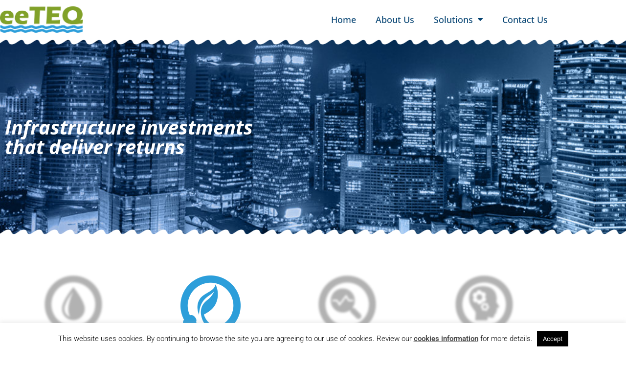

--- FILE ---
content_type: text/css
request_url: https://www.eeteq.com/wp-content/uploads/elementor/css/post-82.css?ver=1768589123
body_size: 2181
content:
.elementor-82 .elementor-element.elementor-element-673baa9:not(.elementor-motion-effects-element-type-background), .elementor-82 .elementor-element.elementor-element-673baa9 > .elementor-motion-effects-container > .elementor-motion-effects-layer{background-image:url("https://www.eeteq.com/wp-content/uploads/2018/09/energy.jpg");background-position:center center;background-repeat:no-repeat;background-size:cover;}.elementor-82 .elementor-element.elementor-element-673baa9 > .elementor-container{min-height:400px;}.elementor-82 .elementor-element.elementor-element-673baa9{transition:background 0.3s, border 0.3s, border-radius 0.3s, box-shadow 0.3s;margin-top:0px;margin-bottom:0px;padding:0px 0px 0px 0px;}.elementor-82 .elementor-element.elementor-element-673baa9 > .elementor-background-overlay{transition:background 0.3s, border-radius 0.3s, opacity 0.3s;}.elementor-82 .elementor-element.elementor-element-673baa9 > .elementor-shape-top .elementor-shape-fill{fill:#ffffff;}.elementor-82 .elementor-element.elementor-element-673baa9 > .elementor-shape-top svg{width:calc(100% + 1.3px);height:12px;transform:translateX(-50%) rotateY(180deg);}.elementor-82 .elementor-element.elementor-element-673baa9 > .elementor-shape-bottom .elementor-shape-fill{fill:#ffffff;}.elementor-82 .elementor-element.elementor-element-673baa9 > .elementor-shape-bottom svg{height:12px;transform:translateX(-50%) rotateY(180deg);}.elementor-widget-heading .elementor-heading-title{font-family:var( --e-global-typography-primary-font-family ), Sans-serif;font-weight:var( --e-global-typography-primary-font-weight );color:var( --e-global-color-primary );}.elementor-82 .elementor-element.elementor-element-33ad29e{text-align:start;}.elementor-82 .elementor-element.elementor-element-33ad29e .elementor-heading-title{font-family:"Open Sans", Sans-serif;font-size:40px;font-weight:700;font-style:italic;color:#ffffff;}.elementor-82 .elementor-element.elementor-element-efdbae9{margin-top:-7px;margin-bottom:0px;}.elementor-82 .elementor-element.elementor-element-12d4e2c{--spacer-size:50px;}.elementor-widget-image .widget-image-caption{color:var( --e-global-color-text );font-family:var( --e-global-typography-text-font-family ), Sans-serif;font-weight:var( --e-global-typography-text-font-weight );}.elementor-82 .elementor-element.elementor-element-3511ef43 img{opacity:0.61;filter:brightness( 200% ) contrast( 0% ) saturate( 0% ) blur( 2.2px ) hue-rotate( 0deg );transition-duration:0.7s;}.elementor-82 .elementor-element.elementor-element-3511ef43:hover img{opacity:1;filter:brightness( 100% ) contrast( 100% ) saturate( 100% ) blur( 0px ) hue-rotate( 0deg );}.elementor-82 .elementor-element.elementor-element-53056313 img{opacity:0.61;filter:brightness( 200% ) contrast( 0% ) saturate( 0% ) blur( 2.2px ) hue-rotate( 0deg );transition-duration:0.7s;}.elementor-82 .elementor-element.elementor-element-53056313:hover img{opacity:1;filter:brightness( 100% ) contrast( 100% ) saturate( 100% ) blur( 0px ) hue-rotate( 0deg );}.elementor-82 .elementor-element.elementor-element-3f89f4d2 img{opacity:0.61;filter:brightness( 200% ) contrast( 0% ) saturate( 0% ) blur( 2.2px ) hue-rotate( 0deg );transition-duration:0.7s;}.elementor-82 .elementor-element.elementor-element-3f89f4d2:hover img{opacity:1;filter:brightness( 100% ) contrast( 100% ) saturate( 100% ) blur( 0px ) hue-rotate( 0deg );}.elementor-82 .elementor-element.elementor-element-1a461c2{padding:0px 0px 50px 0px;}.elementor-82 .elementor-element.elementor-element-3140f4b > .elementor-widget-container{padding:10px 0px 10px 0px;border-radius:0px 0px 0px 0px;}.elementor-82 .elementor-element.elementor-element-3140f4b{text-align:center;}.elementor-82 .elementor-element.elementor-element-3140f4b .elementor-heading-title{font-family:"Open Sans", Sans-serif;font-size:28px;font-style:italic;color:#054372;}.elementor-82 .elementor-element.elementor-element-5b145b8 > .elementor-element-populated{padding:0px 20px 0px 0px;}.elementor-widget-text-editor{font-family:var( --e-global-typography-text-font-family ), Sans-serif;font-weight:var( --e-global-typography-text-font-weight );color:var( --e-global-color-text );}.elementor-widget-text-editor.elementor-drop-cap-view-stacked .elementor-drop-cap{background-color:var( --e-global-color-primary );}.elementor-widget-text-editor.elementor-drop-cap-view-framed .elementor-drop-cap, .elementor-widget-text-editor.elementor-drop-cap-view-default .elementor-drop-cap{color:var( --e-global-color-primary );border-color:var( --e-global-color-primary );}.elementor-82 .elementor-element.elementor-element-9642f4a{font-family:"Open Sans", Sans-serif;font-size:18px;color:#054372;}.elementor-82 .elementor-element.elementor-element-b21a0aa{font-family:"Open Sans", Sans-serif;font-size:18px;color:#054372;}.elementor-82 .elementor-element.elementor-element-c70b367 > .elementor-widget-wrap > .elementor-widget:not(.elementor-widget__width-auto):not(.elementor-widget__width-initial):not(:last-child):not(.elementor-absolute){margin-block-end:0px;}.elementor-82 .elementor-element.elementor-element-c70b367 > .elementor-element-populated{transition:background 0.3s, border 0.3s, border-radius 0.3s, box-shadow 0.3s;padding:10px 10px 0px 10px;}.elementor-82 .elementor-element.elementor-element-c70b367 > .elementor-element-populated > .elementor-background-overlay{transition:background 0.3s, border-radius 0.3s, opacity 0.3s;}.elementor-82 .elementor-element.elementor-element-808dfbe > .elementor-widget-container{background-color:#d3ecf8;margin:0px 0px 0px 0px;padding:10px 10px 0px 10px;}.elementor-82 .elementor-element.elementor-element-808dfbe{font-family:"Open Sans", Sans-serif;font-size:18px;font-weight:bold;color:#054372;}.elementor-82 .elementor-element.elementor-element-59a0fd4{--spacer-size:10px;}.elementor-82 .elementor-element.elementor-element-59a0fd4 > .elementor-widget-container{background-color:#d3ecf8;}.elementor-widget-icon-list .elementor-icon-list-item:not(:last-child):after{border-color:var( --e-global-color-text );}.elementor-widget-icon-list .elementor-icon-list-icon i{color:var( --e-global-color-primary );}.elementor-widget-icon-list .elementor-icon-list-icon svg{fill:var( --e-global-color-primary );}.elementor-widget-icon-list .elementor-icon-list-item > .elementor-icon-list-text, .elementor-widget-icon-list .elementor-icon-list-item > a{font-family:var( --e-global-typography-text-font-family ), Sans-serif;font-weight:var( --e-global-typography-text-font-weight );}.elementor-widget-icon-list .elementor-icon-list-text{color:var( --e-global-color-secondary );}.elementor-82 .elementor-element.elementor-element-fecac9f > .elementor-widget-container{background-color:#d3ecf8;padding:0px 10px 10px 10px;}.elementor-82 .elementor-element.elementor-element-fecac9f .elementor-icon-list-items:not(.elementor-inline-items) .elementor-icon-list-item:not(:last-child){padding-block-end:calc(12px/2);}.elementor-82 .elementor-element.elementor-element-fecac9f .elementor-icon-list-items:not(.elementor-inline-items) .elementor-icon-list-item:not(:first-child){margin-block-start:calc(12px/2);}.elementor-82 .elementor-element.elementor-element-fecac9f .elementor-icon-list-items.elementor-inline-items .elementor-icon-list-item{margin-inline:calc(12px/2);}.elementor-82 .elementor-element.elementor-element-fecac9f .elementor-icon-list-items.elementor-inline-items{margin-inline:calc(-12px/2);}.elementor-82 .elementor-element.elementor-element-fecac9f .elementor-icon-list-items.elementor-inline-items .elementor-icon-list-item:after{inset-inline-end:calc(-12px/2);}.elementor-82 .elementor-element.elementor-element-fecac9f .elementor-icon-list-icon i{color:#054372;transition:color 0.3s;}.elementor-82 .elementor-element.elementor-element-fecac9f .elementor-icon-list-icon svg{fill:#054372;transition:fill 0.3s;}.elementor-82 .elementor-element.elementor-element-fecac9f{--e-icon-list-icon-size:14px;--icon-vertical-offset:0px;}.elementor-82 .elementor-element.elementor-element-fecac9f .elementor-icon-list-text{color:#054372;transition:color 0.3s;}.elementor-82 .elementor-element.elementor-element-9cbab47{font-family:"Open Sans", Sans-serif;font-size:18px;color:#054372;}.elementor-82 .elementor-element.elementor-element-189d9b8{font-family:"Open Sans", Sans-serif;font-size:18px;color:#054372;}.elementor-82 .elementor-element.elementor-element-c7b88e0{font-family:"Open Sans", Sans-serif;font-size:18px;color:#054372;}.elementor-82 .elementor-element.elementor-element-2feb373 > .elementor-widget-container{padding:10px 0px 10px 0px;}.elementor-82 .elementor-element.elementor-element-2feb373{text-align:center;}.elementor-82 .elementor-element.elementor-element-2feb373 .elementor-heading-title{font-family:"Open Sans", Sans-serif;font-size:28px;font-style:italic;color:#054372;}.elementor-82 .elementor-element.elementor-element-e6a50fa > .elementor-widget-container{padding:0px 0px 0px 0px;}.elementor-82 .elementor-element.elementor-element-9e43929{font-family:"Open Sans", Sans-serif;font-size:18px;color:#054372;}.elementor-82 .elementor-element.elementor-element-e790f49{font-family:"Open Sans", Sans-serif;font-size:18px;color:#054372;}.elementor-82 .elementor-element.elementor-element-ba7a5e8{font-family:"Open Sans", Sans-serif;font-size:18px;color:#054372;}.elementor-82 .elementor-element.elementor-element-4c0a897 > .elementor-widget-container{background-color:#d3ecf8;padding:30px 10px 30px 10px;}.elementor-82 .elementor-element.elementor-element-1502bdb{font-family:"Open Sans", Sans-serif;font-size:18px;color:#054372;}.elementor-82 .elementor-element.elementor-element-2974bcb > .elementor-widget-container{padding:10px 0px 10px 0px;}.elementor-82 .elementor-element.elementor-element-2974bcb{text-align:center;}.elementor-82 .elementor-element.elementor-element-2974bcb .elementor-heading-title{font-family:"Open Sans", Sans-serif;font-size:28px;font-style:italic;color:#054372;}.elementor-82 .elementor-element.elementor-element-3ebaa68 > .elementor-widget-container{padding:0px 0px 30px 0px;}.elementor-widget-call-to-action .elementor-cta__title{font-family:var( --e-global-typography-primary-font-family ), Sans-serif;font-weight:var( --e-global-typography-primary-font-weight );}.elementor-widget-call-to-action .elementor-cta__description{font-family:var( --e-global-typography-text-font-family ), Sans-serif;font-weight:var( --e-global-typography-text-font-weight );}.elementor-widget-call-to-action .elementor-cta__button{font-family:var( --e-global-typography-accent-font-family ), Sans-serif;font-weight:var( --e-global-typography-accent-font-weight );}.elementor-widget-call-to-action .elementor-ribbon-inner{background-color:var( --e-global-color-accent );font-family:var( --e-global-typography-accent-font-family ), Sans-serif;font-weight:var( --e-global-typography-accent-font-weight );}.elementor-82 .elementor-element.elementor-element-2822d54 .elementor-cta__content-item{transition-duration:1000ms;}.elementor-82 .elementor-element.elementor-element-2822d54.elementor-cta--sequenced-animation .elementor-cta__content-item:nth-child(2){transition-delay:calc( 1000ms / 3 );}.elementor-82 .elementor-element.elementor-element-2822d54.elementor-cta--sequenced-animation .elementor-cta__content-item:nth-child(3){transition-delay:calc( ( 1000ms / 3 ) * 2 );}.elementor-82 .elementor-element.elementor-element-2822d54.elementor-cta--sequenced-animation .elementor-cta__content-item:nth-child(4){transition-delay:calc( ( 1000ms / 3 ) * 3 );}.elementor-82 .elementor-element.elementor-element-2822d54 .elementor-cta .elementor-cta__bg, .elementor-82 .elementor-element.elementor-element-2822d54 .elementor-cta .elementor-cta__bg-overlay{transition-duration:1500ms;}.elementor-82 .elementor-element.elementor-element-2822d54 > .elementor-widget-container{background-color:#5b9bd5;border-radius:30px 30px 30px 30px;box-shadow:0px 0px 10px 0px rgba(0,0,0,0.5);}.elementor-82 .elementor-element.elementor-element-2822d54 .elementor-cta__content{min-height:417px;text-align:center;}.elementor-82 .elementor-element.elementor-element-2822d54 .elementor-cta__description{font-size:18px;}.elementor-82 .elementor-element.elementor-element-765009c .elementor-cta__content-item{transition-duration:1000ms;}.elementor-82 .elementor-element.elementor-element-765009c.elementor-cta--sequenced-animation .elementor-cta__content-item:nth-child(2){transition-delay:calc( 1000ms / 3 );}.elementor-82 .elementor-element.elementor-element-765009c.elementor-cta--sequenced-animation .elementor-cta__content-item:nth-child(3){transition-delay:calc( ( 1000ms / 3 ) * 2 );}.elementor-82 .elementor-element.elementor-element-765009c.elementor-cta--sequenced-animation .elementor-cta__content-item:nth-child(4){transition-delay:calc( ( 1000ms / 3 ) * 3 );}.elementor-82 .elementor-element.elementor-element-765009c .elementor-cta .elementor-cta__bg, .elementor-82 .elementor-element.elementor-element-765009c .elementor-cta .elementor-cta__bg-overlay{transition-duration:1500ms;}.elementor-82 .elementor-element.elementor-element-765009c > .elementor-widget-container{background-color:#5b9bd5;border-radius:30px 30px 30px 30px;}.elementor-82 .elementor-element.elementor-element-765009c .elementor-cta__content{min-height:417px;text-align:center;}.elementor-82 .elementor-element.elementor-element-765009c .elementor-cta__description{font-size:18px;}.elementor-82 .elementor-element.elementor-element-ecd5e70 .elementor-cta__content-item{transition-duration:1000ms;}.elementor-82 .elementor-element.elementor-element-ecd5e70.elementor-cta--sequenced-animation .elementor-cta__content-item:nth-child(2){transition-delay:calc( 1000ms / 3 );}.elementor-82 .elementor-element.elementor-element-ecd5e70.elementor-cta--sequenced-animation .elementor-cta__content-item:nth-child(3){transition-delay:calc( ( 1000ms / 3 ) * 2 );}.elementor-82 .elementor-element.elementor-element-ecd5e70.elementor-cta--sequenced-animation .elementor-cta__content-item:nth-child(4){transition-delay:calc( ( 1000ms / 3 ) * 3 );}.elementor-82 .elementor-element.elementor-element-ecd5e70 .elementor-cta .elementor-cta__bg, .elementor-82 .elementor-element.elementor-element-ecd5e70 .elementor-cta .elementor-cta__bg-overlay{transition-duration:1500ms;}.elementor-82 .elementor-element.elementor-element-ecd5e70 > .elementor-widget-container{background-color:#5b9bd5;border-radius:30px 30px 30px 30px;}.elementor-82 .elementor-element.elementor-element-ecd5e70 .elementor-cta__content{min-height:417px;text-align:center;}.elementor-82 .elementor-element.elementor-element-ecd5e70 .elementor-cta__description{font-size:18px;}.elementor-82 .elementor-element.elementor-element-7043ae0 .elementor-cta__content-item{transition-duration:1000ms;}.elementor-82 .elementor-element.elementor-element-7043ae0.elementor-cta--sequenced-animation .elementor-cta__content-item:nth-child(2){transition-delay:calc( 1000ms / 3 );}.elementor-82 .elementor-element.elementor-element-7043ae0.elementor-cta--sequenced-animation .elementor-cta__content-item:nth-child(3){transition-delay:calc( ( 1000ms / 3 ) * 2 );}.elementor-82 .elementor-element.elementor-element-7043ae0.elementor-cta--sequenced-animation .elementor-cta__content-item:nth-child(4){transition-delay:calc( ( 1000ms / 3 ) * 3 );}.elementor-82 .elementor-element.elementor-element-7043ae0 .elementor-cta .elementor-cta__bg, .elementor-82 .elementor-element.elementor-element-7043ae0 .elementor-cta .elementor-cta__bg-overlay{transition-duration:1500ms;}.elementor-82 .elementor-element.elementor-element-7043ae0 > .elementor-widget-container{background-color:#5b9bd5;border-radius:30px 30px 30px 30px;}.elementor-82 .elementor-element.elementor-element-7043ae0 .elementor-cta__content{min-height:417px;text-align:center;}.elementor-82 .elementor-element.elementor-element-7043ae0 .elementor-cta__description{font-size:22px;}.elementor-82 .elementor-element.elementor-element-c54aca5 > .elementor-widget-container{padding:30px 0px 30px 0px;}.elementor-82 .elementor-element.elementor-element-41250bc{margin-top:0px;margin-bottom:0px;padding:0px 0px 50px 0px;}.elementor-82 .elementor-element.elementor-element-2bf2ef1 > .elementor-widget-container{margin:0px 0px 0px 0px;padding:0px 0px 0px 0px;}.elementor-82 .elementor-element.elementor-element-2bf2ef1{text-align:center;}.elementor-82 .elementor-element.elementor-element-5d0d377 > .elementor-widget-container{margin:0px 0px 0px 0px;padding:0px 0px 0px 0px;}.elementor-82 .elementor-element.elementor-element-5d0d377{text-align:center;}.elementor-82 .elementor-element.elementor-element-154d8ac > .elementor-widget-container{margin:0px 0px 0px 0px;padding:0px 0px 0px 0px;}.elementor-82 .elementor-element.elementor-element-154d8ac{text-align:center;}.elementor-82 .elementor-element.elementor-element-ee6b589 > .elementor-widget-container{margin:0px 0px 0px 0px;padding:0px 0px 0px 0px;}.elementor-82 .elementor-element.elementor-element-ee6b589{text-align:center;}@media(min-width:768px){.elementor-82 .elementor-element.elementor-element-5b145b8{width:66.607%;}}@media(max-width:1024px){.elementor-82 .elementor-element.elementor-element-673baa9 > .elementor-container{min-height:300px;}.elementor-82 .elementor-element.elementor-element-33ad29e{text-align:center;}.elementor-82 .elementor-element.elementor-element-33ad29e .elementor-heading-title{font-size:40px;}.elementor-82 .elementor-element.elementor-element-1a461c2{padding:20px 20px 20px 20px;}.elementor-82 .elementor-element.elementor-element-c70b367 > .elementor-element-populated{padding:0px 0px 0px 0px;}.elementor-82 .elementor-element.elementor-element-9cbab47 > .elementor-widget-container{padding:20px 0px 0px 0px;}.elementor-82 .elementor-element.elementor-element-e6a50fa > .elementor-widget-container{margin:0px 0px 0px 0px;padding:0px 0px 0px 0px;}.elementor-82 .elementor-element.elementor-element-78e9382{margin-top:0px;margin-bottom:20px;padding:0px 0px 0px 0px;}.elementor-82 .elementor-element.elementor-element-9106584 > .elementor-element-populated{margin:0px 0px 0px 0px;--e-column-margin-right:0px;--e-column-margin-left:0px;padding:0px 0px 0px 0px;}.elementor-82 .elementor-element.elementor-element-4c0a897 > .elementor-widget-container{margin:0px 0px 0px 0px;padding:30px 10px 30px 10px;}.elementor-82 .elementor-element.elementor-element-2822d54 .elementor-cta__description{font-size:18px;}.elementor-82 .elementor-element.elementor-element-765009c .elementor-cta__description{font-size:18px;}.elementor-82 .elementor-element.elementor-element-ecd5e70 .elementor-cta__description{font-size:18px;}.elementor-82 .elementor-element.elementor-element-7043ae0 .elementor-cta__description{font-size:18px;}.elementor-82 .elementor-element.elementor-element-41250bc{padding:0px 0px 0px 0px;}}@media(max-width:767px){.elementor-82 .elementor-element.elementor-element-673baa9 > .elementor-container{min-height:200px;}.elementor-82 .elementor-element.elementor-element-33ad29e{text-align:center;}.elementor-82 .elementor-element.elementor-element-33ad29e .elementor-heading-title{font-size:32px;}.elementor-82 .elementor-element.elementor-element-2537c59e{width:50%;}.elementor-82 .elementor-element.elementor-element-de99ada{width:50%;}.elementor-82 .elementor-element.elementor-element-5786da73{width:50%;}.elementor-82 .elementor-element.elementor-element-784b499c{width:50%;}.elementor-82 .elementor-element.elementor-element-1a461c2{padding:10px 10px 10px 10px;}.elementor-82 .elementor-element.elementor-element-5b145b8 > .elementor-element-populated{padding:0px 0px 0px 0px;}.elementor-82 .elementor-element.elementor-element-c70b367 > .elementor-element-populated{padding:0px 0px 0px 0px;}.elementor-82 .elementor-element.elementor-element-41250bc{margin-top:0px;margin-bottom:0px;padding:0px 0px 0px 0px;}}@media(max-width:1024px) and (min-width:768px){.elementor-82 .elementor-element.elementor-element-0b20971{width:100%;}.elementor-82 .elementor-element.elementor-element-02eb5a7{width:20%;}.elementor-82 .elementor-element.elementor-element-5b145b8{width:100%;}.elementor-82 .elementor-element.elementor-element-c70b367{width:100%;}.elementor-82 .elementor-element.elementor-element-35abd90{width:50%;}.elementor-82 .elementor-element.elementor-element-127cef8{width:50%;}.elementor-82 .elementor-element.elementor-element-d18406d{width:50%;}.elementor-82 .elementor-element.elementor-element-57f4394{width:50%;}}/* Start custom CSS for text-editor, class: .elementor-element-808dfbe */.elementor-82 .elementor-element.elementor-element-808dfbe p{margin-bottom:0;}/* End custom CSS */

--- FILE ---
content_type: text/css
request_url: https://www.eeteq.com/wp-content/uploads/elementor/css/post-10.css?ver=1768559699
body_size: 1098
content:
.elementor-10 .elementor-element.elementor-element-596b8f1c > .elementor-container > .elementor-column > .elementor-widget-wrap{align-content:center;align-items:center;}.elementor-10 .elementor-element.elementor-element-596b8f1c:not(.elementor-motion-effects-element-type-background), .elementor-10 .elementor-element.elementor-element-596b8f1c > .elementor-motion-effects-container > .elementor-motion-effects-layer{background-color:#ffffff;}.elementor-10 .elementor-element.elementor-element-596b8f1c > .elementor-container{min-height:80px;}.elementor-10 .elementor-element.elementor-element-596b8f1c{transition:background 0.3s, border 0.3s, border-radius 0.3s, box-shadow 0.3s;}.elementor-10 .elementor-element.elementor-element-596b8f1c > .elementor-background-overlay{transition:background 0.3s, border-radius 0.3s, opacity 0.3s;}.elementor-widget-theme-site-logo .widget-image-caption{color:var( --e-global-color-text );font-family:var( --e-global-typography-text-font-family ), Sans-serif;font-weight:var( --e-global-typography-text-font-weight );}.elementor-10 .elementor-element.elementor-element-4de1060c{text-align:start;}.elementor-10 .elementor-element.elementor-element-4de1060c img{width:170px;}.elementor-widget-nav-menu .elementor-nav-menu .elementor-item{font-family:var( --e-global-typography-primary-font-family ), Sans-serif;font-weight:var( --e-global-typography-primary-font-weight );}.elementor-widget-nav-menu .elementor-nav-menu--main .elementor-item{color:var( --e-global-color-text );fill:var( --e-global-color-text );}.elementor-widget-nav-menu .elementor-nav-menu--main .elementor-item:hover,
					.elementor-widget-nav-menu .elementor-nav-menu--main .elementor-item.elementor-item-active,
					.elementor-widget-nav-menu .elementor-nav-menu--main .elementor-item.highlighted,
					.elementor-widget-nav-menu .elementor-nav-menu--main .elementor-item:focus{color:var( --e-global-color-accent );fill:var( --e-global-color-accent );}.elementor-widget-nav-menu .elementor-nav-menu--main:not(.e--pointer-framed) .elementor-item:before,
					.elementor-widget-nav-menu .elementor-nav-menu--main:not(.e--pointer-framed) .elementor-item:after{background-color:var( --e-global-color-accent );}.elementor-widget-nav-menu .e--pointer-framed .elementor-item:before,
					.elementor-widget-nav-menu .e--pointer-framed .elementor-item:after{border-color:var( --e-global-color-accent );}.elementor-widget-nav-menu{--e-nav-menu-divider-color:var( --e-global-color-text );}.elementor-widget-nav-menu .elementor-nav-menu--dropdown .elementor-item, .elementor-widget-nav-menu .elementor-nav-menu--dropdown  .elementor-sub-item{font-family:var( --e-global-typography-accent-font-family ), Sans-serif;font-weight:var( --e-global-typography-accent-font-weight );}.elementor-10 .elementor-element.elementor-element-f38567 .elementor-menu-toggle{margin-left:auto;background-color:rgba(0,0,0,0);border-width:0px;border-radius:0px;}.elementor-10 .elementor-element.elementor-element-f38567 .elementor-nav-menu .elementor-item{font-family:"Open Sans", Sans-serif;font-size:18px;font-weight:500;}.elementor-10 .elementor-element.elementor-element-f38567 .elementor-nav-menu--main .elementor-item{color:#054372;fill:#054372;padding-top:15px;padding-bottom:15px;}.elementor-10 .elementor-element.elementor-element-f38567 .elementor-nav-menu--main .elementor-item:hover,
					.elementor-10 .elementor-element.elementor-element-f38567 .elementor-nav-menu--main .elementor-item.elementor-item-active,
					.elementor-10 .elementor-element.elementor-element-f38567 .elementor-nav-menu--main .elementor-item.highlighted,
					.elementor-10 .elementor-element.elementor-element-f38567 .elementor-nav-menu--main .elementor-item:focus{color:#0086cd;fill:#0086cd;}.elementor-10 .elementor-element.elementor-element-f38567 .elementor-nav-menu--main:not(.e--pointer-framed) .elementor-item:before,
					.elementor-10 .elementor-element.elementor-element-f38567 .elementor-nav-menu--main:not(.e--pointer-framed) .elementor-item:after{background-color:#0086cd;}.elementor-10 .elementor-element.elementor-element-f38567 .e--pointer-framed .elementor-item:before,
					.elementor-10 .elementor-element.elementor-element-f38567 .e--pointer-framed .elementor-item:after{border-color:#0086cd;}.elementor-10 .elementor-element.elementor-element-f38567 .elementor-nav-menu--main .elementor-item.elementor-item-active{color:#0086cd;}.elementor-10 .elementor-element.elementor-element-f38567 .elementor-nav-menu--main:not(.e--pointer-framed) .elementor-item.elementor-item-active:before,
					.elementor-10 .elementor-element.elementor-element-f38567 .elementor-nav-menu--main:not(.e--pointer-framed) .elementor-item.elementor-item-active:after{background-color:#0086cd;}.elementor-10 .elementor-element.elementor-element-f38567 .e--pointer-framed .elementor-item.elementor-item-active:before,
					.elementor-10 .elementor-element.elementor-element-f38567 .e--pointer-framed .elementor-item.elementor-item-active:after{border-color:#0086cd;}.elementor-10 .elementor-element.elementor-element-f38567 .e--pointer-framed .elementor-item:before{border-width:3px;}.elementor-10 .elementor-element.elementor-element-f38567 .e--pointer-framed.e--animation-draw .elementor-item:before{border-width:0 0 3px 3px;}.elementor-10 .elementor-element.elementor-element-f38567 .e--pointer-framed.e--animation-draw .elementor-item:after{border-width:3px 3px 0 0;}.elementor-10 .elementor-element.elementor-element-f38567 .e--pointer-framed.e--animation-corners .elementor-item:before{border-width:3px 0 0 3px;}.elementor-10 .elementor-element.elementor-element-f38567 .e--pointer-framed.e--animation-corners .elementor-item:after{border-width:0 3px 3px 0;}.elementor-10 .elementor-element.elementor-element-f38567 .e--pointer-underline .elementor-item:after,
					 .elementor-10 .elementor-element.elementor-element-f38567 .e--pointer-overline .elementor-item:before,
					 .elementor-10 .elementor-element.elementor-element-f38567 .e--pointer-double-line .elementor-item:before,
					 .elementor-10 .elementor-element.elementor-element-f38567 .e--pointer-double-line .elementor-item:after{height:3px;}.elementor-10 .elementor-element.elementor-element-f38567 .elementor-nav-menu--dropdown a, .elementor-10 .elementor-element.elementor-element-f38567 .elementor-menu-toggle{color:#000000;fill:#000000;}.elementor-10 .elementor-element.elementor-element-f38567 .elementor-nav-menu--dropdown{background-color:#f2f2f2;}.elementor-10 .elementor-element.elementor-element-f38567 .elementor-nav-menu--dropdown a:hover,
					.elementor-10 .elementor-element.elementor-element-f38567 .elementor-nav-menu--dropdown a:focus,
					.elementor-10 .elementor-element.elementor-element-f38567 .elementor-nav-menu--dropdown a.elementor-item-active,
					.elementor-10 .elementor-element.elementor-element-f38567 .elementor-nav-menu--dropdown a.highlighted,
					.elementor-10 .elementor-element.elementor-element-f38567 .elementor-menu-toggle:hover,
					.elementor-10 .elementor-element.elementor-element-f38567 .elementor-menu-toggle:focus{color:#81a129;}.elementor-10 .elementor-element.elementor-element-f38567 .elementor-nav-menu--dropdown a:hover,
					.elementor-10 .elementor-element.elementor-element-f38567 .elementor-nav-menu--dropdown a:focus,
					.elementor-10 .elementor-element.elementor-element-f38567 .elementor-nav-menu--dropdown a.elementor-item-active,
					.elementor-10 .elementor-element.elementor-element-f38567 .elementor-nav-menu--dropdown a.highlighted{background-color:#ededed;}.elementor-10 .elementor-element.elementor-element-f38567 .elementor-nav-menu--dropdown .elementor-item, .elementor-10 .elementor-element.elementor-element-f38567 .elementor-nav-menu--dropdown  .elementor-sub-item{font-family:"Open Sans", Sans-serif;font-size:15px;}.elementor-10 .elementor-element.elementor-element-f38567 div.elementor-menu-toggle{color:#000000;}.elementor-10 .elementor-element.elementor-element-f38567 div.elementor-menu-toggle svg{fill:#000000;}.elementor-10 .elementor-element.elementor-element-f38567 div.elementor-menu-toggle:hover, .elementor-10 .elementor-element.elementor-element-f38567 div.elementor-menu-toggle:focus{color:#00ce1b;}.elementor-10 .elementor-element.elementor-element-f38567 div.elementor-menu-toggle:hover svg, .elementor-10 .elementor-element.elementor-element-f38567 div.elementor-menu-toggle:focus svg{fill:#00ce1b;}.elementor-10 .elementor-element.elementor-element-f38567{--nav-menu-icon-size:25px;}.elementor-theme-builder-content-area{height:400px;}.elementor-location-header:before, .elementor-location-footer:before{content:"";display:table;clear:both;}@media(max-width:1024px){.elementor-10 .elementor-element.elementor-element-596b8f1c{padding:30px 20px 30px 20px;}.elementor-10 .elementor-element.elementor-element-f38567 .elementor-nav-menu--main > .elementor-nav-menu > li > .elementor-nav-menu--dropdown, .elementor-10 .elementor-element.elementor-element-f38567 .elementor-nav-menu__container.elementor-nav-menu--dropdown{margin-top:45px !important;}}@media(max-width:767px){.elementor-10 .elementor-element.elementor-element-596b8f1c{padding:20px 20px 20px 20px;}.elementor-10 .elementor-element.elementor-element-2f650ff8{width:50%;}.elementor-10 .elementor-element.elementor-element-4de1060c img{width:100px;}.elementor-10 .elementor-element.elementor-element-61fee7df{width:50%;}.elementor-10 .elementor-element.elementor-element-f38567 .elementor-nav-menu--main > .elementor-nav-menu > li > .elementor-nav-menu--dropdown, .elementor-10 .elementor-element.elementor-element-f38567 .elementor-nav-menu__container.elementor-nav-menu--dropdown{margin-top:35px !important;}}

--- FILE ---
content_type: text/css
request_url: https://www.eeteq.com/wp-content/uploads/elementor/css/post-72.css?ver=1768559699
body_size: 778
content:
.elementor-72 .elementor-element.elementor-element-9bdcd88:not(.elementor-motion-effects-element-type-background), .elementor-72 .elementor-element.elementor-element-9bdcd88 > .elementor-motion-effects-container > .elementor-motion-effects-layer{background-color:#054372;}.elementor-72 .elementor-element.elementor-element-9bdcd88{transition:background 0.3s, border 0.3s, border-radius 0.3s, box-shadow 0.3s;}.elementor-72 .elementor-element.elementor-element-9bdcd88 > .elementor-background-overlay{transition:background 0.3s, border-radius 0.3s, opacity 0.3s;}.elementor-72 .elementor-element.elementor-element-9bdcd88 > .elementor-shape-top .elementor-shape-fill{fill:#ffffff;}.elementor-72 .elementor-element.elementor-element-9bdcd88 > .elementor-shape-top svg{height:60px;transform:translateX(-50%) rotateY(180deg);}.elementor-72 .elementor-element.elementor-element-4347a9cf{--spacer-size:95px;}.elementor-widget-text-editor{font-family:var( --e-global-typography-text-font-family ), Sans-serif;font-weight:var( --e-global-typography-text-font-weight );color:var( --e-global-color-text );}.elementor-widget-text-editor.elementor-drop-cap-view-stacked .elementor-drop-cap{background-color:var( --e-global-color-primary );}.elementor-widget-text-editor.elementor-drop-cap-view-framed .elementor-drop-cap, .elementor-widget-text-editor.elementor-drop-cap-view-default .elementor-drop-cap{color:var( --e-global-color-primary );border-color:var( --e-global-color-primary );}.elementor-72 .elementor-element.elementor-element-0e236f5{font-family:"Open Sans", Sans-serif;font-size:20px;line-height:30px;color:#ffffff;}.elementor-widget-image .widget-image-caption{color:var( --e-global-color-text );font-family:var( --e-global-typography-text-font-family ), Sans-serif;font-weight:var( --e-global-typography-text-font-weight );}.elementor-72 .elementor-element.elementor-element-6179e2b img{max-width:20%;}.elementor-widget-icon-list .elementor-icon-list-item:not(:last-child):after{border-color:var( --e-global-color-text );}.elementor-widget-icon-list .elementor-icon-list-icon i{color:var( --e-global-color-primary );}.elementor-widget-icon-list .elementor-icon-list-icon svg{fill:var( --e-global-color-primary );}.elementor-widget-icon-list .elementor-icon-list-item > .elementor-icon-list-text, .elementor-widget-icon-list .elementor-icon-list-item > a{font-family:var( --e-global-typography-text-font-family ), Sans-serif;font-weight:var( --e-global-typography-text-font-weight );}.elementor-widget-icon-list .elementor-icon-list-text{color:var( --e-global-color-secondary );}.elementor-72 .elementor-element.elementor-element-19a41d1e .elementor-icon-list-icon i{color:#81a129;transition:color 0.3s;}.elementor-72 .elementor-element.elementor-element-19a41d1e .elementor-icon-list-icon svg{fill:#81a129;transition:fill 0.3s;}.elementor-72 .elementor-element.elementor-element-19a41d1e{--e-icon-list-icon-size:31px;--icon-vertical-offset:0px;}.elementor-72 .elementor-element.elementor-element-19a41d1e .elementor-icon-list-item > .elementor-icon-list-text, .elementor-72 .elementor-element.elementor-element-19a41d1e .elementor-icon-list-item > a{font-family:"Open Sans", Sans-serif;}.elementor-72 .elementor-element.elementor-element-19a41d1e .elementor-icon-list-text{color:#ffffff;transition:color 0.3s;}.elementor-72 .elementor-element.elementor-element-48e5251e img{max-width:20%;}.elementor-72 .elementor-element.elementor-element-e25b75a .elementor-icon-list-icon i{transition:color 0.3s;}.elementor-72 .elementor-element.elementor-element-e25b75a .elementor-icon-list-icon svg{transition:fill 0.3s;}.elementor-72 .elementor-element.elementor-element-e25b75a{--e-icon-list-icon-size:14px;--icon-vertical-offset:0px;}.elementor-72 .elementor-element.elementor-element-e25b75a .elementor-icon-list-item > .elementor-icon-list-text, .elementor-72 .elementor-element.elementor-element-e25b75a .elementor-icon-list-item > a{font-size:12px;}.elementor-72 .elementor-element.elementor-element-e25b75a .elementor-icon-list-text{color:#ffffff;transition:color 0.3s;}.elementor-72 .elementor-element.elementor-element-e25b75a .elementor-icon-list-item:hover .elementor-icon-list-text{color:#6ec1e4;}.elementor-72 .elementor-element.elementor-element-a1d68f6{text-align:center;font-family:"Open Sans", Sans-serif;font-size:12px;color:#ffffff;}.elementor-72 .elementor-element.elementor-element-286a08ce{--spacer-size:50px;}.elementor-theme-builder-content-area{height:400px;}.elementor-location-header:before, .elementor-location-footer:before{content:"";display:table;clear:both;}@media(max-width:1024px){.elementor-72 .elementor-element.elementor-element-9bdcd88 > .elementor-shape-top svg{height:30px;}}@media(max-width:767px){.elementor-72 .elementor-element.elementor-element-9bdcd88 > .elementor-shape-top svg{height:19px;}}

--- FILE ---
content_type: text/css
request_url: https://www.eeteq.com/wp-content/themes/eeteq/style.css?ver=1.0.0
body_size: 96
content:
/**
Theme Name: eeteq
Author: Anorak Cat
Author URI: https://www.anorakcat.co.uk
Description: Child theme for eeteq
Version: 1.0.0
License: GNU General Public License v2 or later
License URI: http://www.gnu.org/licenses/gpl-2.0.html
Text Domain: eeteq
Template: astra
*/